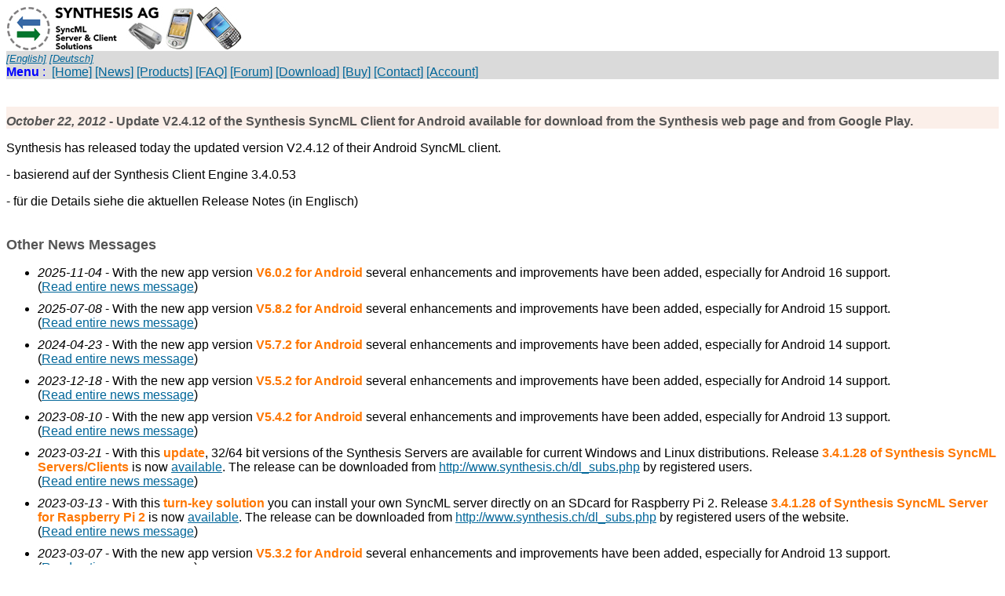

--- FILE ---
content_type: text/html; charset=ISO-8859-1
request_url: http://synthesis.ch/news.php?lang=e&lay=pda&nkey=64
body_size: 10467
content:
<!DOCTYPE HTML PUBLIC "-//W3C//DTD HTML 4.01 Transitional//EN" "http://www.w3.org/TR/html4/loose.dtd">

<html>
	<head>
		<meta http-equiv="content-type" content="text/html;charset=iso-8859-1">
		<META  name="description" content="Synthesis AG isspecialized on SyncML data synchronisation solutions.We focus on the IT needs of individuals and small tomiddle sized companies. Our motto is 'sustainable software concepts'Sustainable in this case means: betterperformance while requiring less computing ressources.For all tasks there is an option to create a more sustainablesolution - mainly by careful planning and realisation."><META  name="keywords" content="Synthesis AG SyncML OMA-DS SySync conformant compliantSolutions Sync Server Client outlook Synchronisation Synchronization vCard vCalendarmobile computing smartphone pdaXDA MDA SPV PocketPC PalmOS Windows Mobile Androidlibsynthesis LGPL opensource moblincontact ODBC XML Plugin Java Linux Apache IIS SDKEmail push server alerted sync SANintermittent connections team working databasessmall office home office personal desktopSoftware Firmware  Developmentefficiency sustainable software concepts sustainability ressourcescare careful planningDelphi php mysql linux MacOS Xos9 os-9 microware os9exec emulation rbf SoHO"><meta name="google-site-verification" content="2DjOw9fU51ZgtaW0Vsq2zb3M5eyjJRiJ8FjFD27D3wo" />		<title>Synthesis AG - News</title>
		<link href="/syweb_css/syweb_pda.css" rel="stylesheet" type="text/css" media="screen, projection"/>
			</head>

  <body bgcolor="#ffffff">
	  <div class="page">
		<table width="100%" border="0" cellspacing="0" cellpadding="0">
		  <tr><td><img src="/syweb_img/syweb_titlebar_pda.jpg" alt="Synthesis AG - SyncML Client and Server Solutions" height="57" width="300" border="0"/></td></tr>
      <tr><td>
        <div class="menubox">
        <span class="langmenu"><a href="/news.php?lang=e&lay=pda&lay=pda&nkey=64">[English]</a>&nbsp;<a href="/news.php?lang=d&lay=pda&lay=pda&nkey=64">[Deutsch]</a></span>
        <span class="menu"><br><b>Menu</b>&nbsp;:&nbsp;
<a href="/index.php?lang=e&lay=pda">[Home]</a> 

<a href="/news.php?lang=e&lay=pda">[News]</a> 

<a href="/products.php?lang=e&lay=pda">[Products]</a> 

<a href="/faq.php?lang=e&lay=pda">[FAQ]</a> 

<a href="http://forum.synthesis.ch" target="_blank"">[Forum]</a> 

<a href="/download.php?lang=e&lay=pda">[Download]</a> 

<a href="https://www.synthesis.ch/kagi_rip_e.php" target="_blank"">[Buy]</a> 

<a href="/contact.php?lang=e&lay=pda">[Contact]</a> 

<a href="/account.php?lang=e&lay=pda">[Account]</a> 
</span>    	  </div>
      </td></tr>
      <tr><td class="content" align="left" valign="top">
<div class="newsbox"><h3 class="newsitem"><i>October 22, 2012</i> - Update V2.4.12 of the Synthesis SyncML Client for Android available for download from the Synthesis web page and from Google Play.
</h3></div>
<p>Synthesis has released today the updated version V2.4.12 of their Android SyncML client.

<p>- basierend auf der Synthesis Client Engine 3.4.0.53 
<p>- für die Details siehe die aktuellen Release Notes (in Englisch)
<h2>Other News Messages</h2><ul><li class="newslist"><i>2025-11-04</i> - With the new app version <span class="hot">V6.0.2 for Android</span> several enhancements and improvements have been added, especially for Android 16 support.<br>(<a href="/news.php?lang=e&lay=pda&nkey=128">Read entire news message</a>)</li>
<li class="newslist"><i>2025-07-08</i> - With the new app version <span class="hot">V5.8.2 for Android</span> several enhancements and improvements have been added, especially for Android 15 support.<br>(<a href="/news.php?lang=e&lay=pda&nkey=127">Read entire news message</a>)</li>
<li class="newslist"><i>2024-04-23</i> - With the new app version <span class="hot">V5.7.2 for Android</span> several enhancements and improvements have been added, especially for Android 14 support.<br>(<a href="/news.php?lang=e&lay=pda&nkey=126">Read entire news message</a>)</li>
<li class="newslist"><i>2023-12-18</i> - With the new app version <span class="hot">V5.5.2 for Android</span> several enhancements and improvements have been added, especially for Android 14 support.<br>(<a href="/news.php?lang=e&lay=pda&nkey=125">Read entire news message</a>)</li>
<li class="newslist"><i>2023-08-10</i> - With the new app version <span class="hot">V5.4.2 for Android</span> several enhancements and improvements have been added, especially for Android 13 support.<br>(<a href="/news.php?lang=e&lay=pda&nkey=124">Read entire news message</a>)</li>
<li class="newslist"><i>2023-03-21</i> - With this <span class="hot">update</span>, 32/64 bit versions of the Synthesis Servers are available for current Windows and Linux distributions. Release <span class="hot">3.4.1.28 of Synthesis SyncML Servers/Clients </span> is now <a href="https://www.synthesis.ch/dl_subs.php?lang=e">available</a>. The release can be downloaded from <a href="http://www.synthesis.ch/dl_subs.php?lang=e">http://www.synthesis.ch/dl_subs.php</a> by registered users.
<br>(<a href="/news.php?lang=e&lay=pda&nkey=123">Read entire news message</a>)</li>
<li class="newslist"><i>2023-03-13</i> - With this <span class="hot">turn-key solution</span> you can install your own SyncML server directly on an SDcard for Raspberry Pi 2. Release <span class="hot">3.4.1.28 of Synthesis SyncML Server for Raspberry Pi 2</span> is now <a href="http://www.synthesis.ch/dl_subs.php?lang=e">available</a>. The release can be downloaded from <a href="http://www.synthesis.ch/dl_subs.php?lang=e">http://www.synthesis.ch/dl_subs.php</a> by registered users of the website.<br>(<a href="/news.php?lang=e&lay=pda&nkey=122">Read entire news message</a>)</li>
<li class="newslist"><i>2023-03-07</i> - With the new app version <span class="hot">V5.3.2 for Android</span> several enhancements and improvements have been added, especially for Android 13 support.<br>(<a href="/news.php?lang=e&lay=pda&nkey=121">Read entire news message</a>)</li>
<li class="newslist"><i>2022-08-03</i> - With the new app version <span class="hot">V5.1.2 for Android</span> several enhancements and improvements have been added, especially for Android 12 support.<br>(<a href="/news.php?lang=e&lay=pda&nkey=120">Read entire news message</a>)</li>
<li class="newslist"><i>2021-12-16</i> - With the new app version <span class="hot">V4.9.2 for Android</span> several enhancements and improvements have been added, especially for Android 12 support.<br>(<a href="/news.php?lang=e&lay=pda&nkey=119">Read entire news message</a>)</li>
<li class="newslist"><i>2021-12-10</i> - With the new app version <span class="hot">V4.8.2 for Android</span> several enhancements and improvements have been added, especially for Android 12 support.<br>(<a href="/news.php?lang=e&lay=pda&nkey=118">Read entire news message</a>)</li>
<li class="newslist"><i>2021-02-22</i> - With this <span class="hot">update</span>, 32/64 bit versions of the Synthesis Servers / Clients are available for current Windows distributions. Release <span class="hot">3.4.1.22 of Synthesis SyncML Servers/Clients </span> is now <a href="http://www.synthesis.ch/dl_subs.php?lang=e">available</a>. The release can be downloaded from <a href="http://www.synthesis.ch/dl_subs.php?lang=e">http://www.synthesis.ch/dl_subs.php</a>.
<p>Demo for all users / STD/PRO for registered users of the website.<br>(<a href="/news.php?lang=e&lay=pda&nkey=117">Read entire news message</a>)</li>
<li class="newslist"><i>2020-04-15</i> - With the new app version <span class="hot">V4.6.2 for Android</span> several enhancements and improvements have been added, especially for Android 10 support.<br>(<a href="/news.php?lang=e&lay=pda&nkey=116">Read entire news message</a>)</li>
<li class="newslist"><i>2019-10-22</i> - With the new app version <span class="hot">V4.5.20 / V4.5.22 for Android</span> several enhancements and improvements have been added, especially for Android 10 support.<br>(<a href="/news.php?lang=e&lay=pda&nkey=115">Read entire news message</a>)</li>
<li class="newslist"><i>2019-08-07</i> - With the new app version <span class="hot">V4.5.11 / V4.5.13 for Android</span> several enhancements and improvements have been added, especially for Android 9.0 support.<br>(<a href="/news.php?lang=e&lay=pda&nkey=114">Read entire news message</a>)</li>
<li class="newslist"><i>2019-02-04</i> - With the new app version <span class="hot">V4.4.0 / V4.4.2 for Android</span> several enhancements and improvements have been added, especially for Android 9.0 support.<br>(<a href="/news.php?lang=e&lay=pda&nkey=113">Read entire news message</a>)</li>
<li class="newslist"><i>2018-12-18</i> - With the new app version <span class="hot">V4.2.0 / V4.2.2 for Android</span> several enhancements and improvements have been added.<br>(<a href="/news.php?lang=e&lay=pda&nkey=112">Read entire news message</a>)</li>
<li class="newslist"><i>2018-10-02</i> - With the new app version <span class="hot">V4.1.1 / V4.1.3 for Android</span> several enhancements and improvements have been added.
<br>(<a href="/news.php?lang=e&lay=pda&nkey=111">Read entire news message</a>)</li>
<li class="newslist"><i>2018-09-27</i> - With this <span class="hot">turn-key solution</span> you can install your own SyncML server directly on an SDcard for Raspberry Pi 2. Release <span class="hot">3.4.1.14 of Synthesis SyncML Server for Raspberry Pi 2</span> is now <a href="http://www.synthesis.ch/dl_subs.php?lang=e">available</a>. The release can be downloaded from <a href="http://www.synthesis.ch/dl_subs.php?lang=e">http://www.synthesis.ch/dl_subs.php</a> by registered users of the website.<br>(<a href="/news.php?lang=e&lay=pda&nkey=110">Read entire news message</a>)</li>
<li class="newslist"><i>2018-04-17</i> - With this <span class="hot">turn-key solution</span> you can install your own SyncML server directly on an SDcard for Raspberry Pi 2. Release <span class="hot">3.4.1.13 of Synthesis SyncML Server for Raspberry Pi 2</span> is now <a href="http://www.synthesis.ch/dl_subs.php?lang=e">available</a>. The release can be downloaded from <a href="http://www.synthesis.ch/dl_subs.php?lang=e">http://www.synthesis.ch/dl_subs.php</a> by registered users of the website.<br>(<a href="/news.php?lang=e&lay=pda&nkey=109">Read entire news message</a>)</li>
<li class="newslist"><i>2018-04-16</i> - With this <span class="hot">update</span>, 32/64 bit versions of the Synthesis Servers / Clients are available for current Linux distributions. Release <span class="hot">3.4.1.12 of Synthesis SyncML Servers/Clients </span> is now <a href="http://www.synthesis.ch/dl_subs.php?lang=e">available</a>. The release can be downloaded from <a href="http://www.synthesis.ch/dl_subs.php?lang=e">http://www.synthesis.ch/dl_subs.php</a>.
<p>Demo for all users / STD/PRO for registered users of the website.<br>(<a href="/news.php?lang=e&lay=pda&nkey=108">Read entire news message</a>)</li>
<li class="newslist"><i>2018-04-10</i> - With the new app version <span class="hot">V4.0.0 / V4.0.2 for Android</span> several enhancements and improvements have been added.
<br>(<a href="/news.php?lang=e&lay=pda&nkey=107">Read entire news message</a>)</li>
<li class="newslist"><i>2017-11-16</i> - With this <span class="hot">turn-key solution</span> you can install your own SyncML server directly on an SDcard for Raspberry Pi 2. Release <span class="hot">3.4.1.8 of Synthesis SyncML Server for Raspberry Pi 2</span> is now <a href="http://www.synthesis.ch/dl_subs.php?lang=e">available</a>. The release can be downloaded from <a href="http://www.synthesis.ch/dl_subs.php?lang=e">http://www.synthesis.ch/dl_subs.php</a> by registered users of the website.<br>(<a href="/news.php?lang=e&lay=pda&nkey=105">Read entire news message</a>)</li>
<li class="newslist"><i>2017-11-15</i> - With the new app versions <span class="hot">V3.8.0 for Android</span> and <span class="hot">V2.9.0 for Windows Phone</span> several enhancements and improvements have been added.
<br>(<a href="/news.php?lang=e&lay=pda&nkey=106">Read entire news message</a>)</li>
<li class="newslist"><i>2017-08-10</i> - With this <span class="hot">turn-key solution</span> you can install your own SyncML server directly on an SDcard for Raspberry Pi 2. Release <span class="hot">3.4.1.7 of Synthesis SyncML Server for Raspberry Pi 2</span> is now <a href="http://www.synthesis.ch/dl_subs.php?lang=e">available</a>. The release can be downloaded from <a href="http://www.synthesis.ch/dl_subs.php?lang=e">http://www.synthesis.ch/dl_subs.php</a> by registered users of the website.<br>(<a href="/news.php?lang=e&lay=pda&nkey=104">Read entire news message</a>)</li>
<li class="newslist"><i>2017-07-24</i> - With the new app version <span class="hot">V3.7.4 for Android</span> several enhancements and improvements have been added.
<br>(<a href="/news.php?lang=e&lay=pda&nkey=103">Read entire news message</a>)</li>
<li class="newslist"><i>2017-04-25</i> - With the new app versions <span class="hot">V3.7.0 for Android</span> and <span class="hot">V2.8.9 for Windows Phone</span> several enhancements and improvements have been added.
<br>(<a href="/news.php?lang=e&lay=pda&nkey=100">Read entire news message</a>)</li>
<li class="newslist"><i>2017-04-19</i> - With this <span class="hot">turn-key solution</span> you can install your own SyncML server directly on an SDcard for Raspberry Pi 2. Release <span class="hot">3.4.1.5 of Synthesis SyncML Server for Raspberry Pi 2</span> is now <a href="http://www.synthesis.ch/dl_subs.php?lang=e">available</a>. The release can be downloaded from <a href="http://www.synthesis.ch/dl_subs.php?lang=e">http://www.synthesis.ch/dl_subs.php</a> by registered users of the website.<br>(<a href="/news.php?lang=e&lay=pda&nkey=102">Read entire news message</a>)</li>
<li class="newslist"><i>2017-02-20</i> - With the new app versions <span class="hot">V3.6.5 for Android</span> and <span class="hot">V2.8.6 for Windows Phone</span> several enhancements and improvements have been added.
<br>(<a href="/news.php?lang=e&lay=pda&nkey=99">Read entire news message</a>)</li>
<li class="newslist"><i>2017-01-26</i> - With the new app versions <span class="hot">V3.6.0 for Android</span> and <span class="hot">V2.8.3 for Windows Phone</span> several enhancements and improvements have been added.
<br>(<a href="/news.php?lang=e&lay=pda&nkey=98">Read entire news message</a>)</li>
<li class="newslist"><i>2016-11-09</i> - With the new app versions <span class="hot">V3.5.17 for Android</span> and <span class="hot">V2.8.0 for Windows Phone</span> several enhancements and improvements have been added.
<br>(<a href="/news.php?lang=e&lay=pda&nkey=97">Read entire news message</a>)</li>
<li class="newslist"><i>2016-11-02</i> - With the new app versions <span class="hot">V3.5.14 for Android</span> and <span class="hot">V2.8.0 for Windows Phone</span> several enhancements and improvements have been added.
<br>(<a href="/news.php?lang=e&lay=pda&nkey=96">Read entire news message</a>)</li>
<li class="newslist"><i>2016-08-29</i> - With this <span class="hot">turn-key solution</span> you can install your own SyncML server directly on an SDcard for Raspberry Pi 2. Release <span class="hot">3.4.0.97 of Synthesis SyncML Server for Raspberry Pi 2</span> is now <a href="http://www.synthesis.ch/dl_subs.php?lang=e">available</a>. The release can be downloaded from <a href="http://www.synthesis.ch/dl_subs.php?lang=e">http://www.synthesis.ch/dl_subs.php</a> by registered users of the website.<br>(<a href="/news.php?lang=e&lay=pda&nkey=95">Read entire news message</a>)</li>
<li class="newslist"><i>2016-08-06</i> - With the new app versions <span class="hot">V3.5.6 for Android</span> several enhancements and improvements have been added.
<br>(<a href="/news.php?lang=e&lay=pda&nkey=94">Read entire news message</a>)</li>
<li class="newslist"><i>2016-07-15</i> - With the new app versions <span class="hot">V3.5.3 for Android</span> several enhancements and improvements have been added.
<br>(<a href="/news.php?lang=e&lay=pda&nkey=93">Read entire news message</a>)</li>
<li class="newslist"><i>2016-07-12</i> - With the new app versions <span class="hot">V3.5.0 for Android</span> several enhancements and improvements have been added.
<br>(<a href="/news.php?lang=e&lay=pda&nkey=92">Read entire news message</a>)</li>
<li class="newslist"><i>2016-06-03</i> - With this <span class="hot">turn-key solution</span> you can install your own SyncML server directly on an SDcard for Raspberry Pi 2. Release <span class="hot">3.4.0.92 of Synthesis SyncML Server for Raspberry Pi 2</span> is now <a href="http://www.synthesis.ch/dl_subs.php?lang=e">available</a>. The release can be downloaded from <a href="http://www.synthesis.ch/dl_subs.php?lang=e">http://www.synthesis.ch/dl_subs.php</a> by registered users of the website.<br>(<a href="/news.php?lang=e&lay=pda&nkey=91">Read entire news message</a>)</li>
<li class="newslist"><i>2016-05-06</i> - With this <span class="hot">turn-key solution</span> you can install your own SyncML server directly on an SDcard for Raspberry Pi 2. Release <span class="hot">3.4.0.91 of Synthesis SyncML Server for Raspberry Pi 2</span> is now <a href="http://www.synthesis.ch/dl_subs.php?lang=e">available</a>. The release can be downloaded from <a href="http://www.synthesis.ch/dl_subs.php?lang=e">http://www.synthesis.ch/dl_subs.php</a> by registered users of the website.<br>(<a href="/news.php?lang=e&lay=pda&nkey=90">Read entire news message</a>)</li>
<li class="newslist"><i>2016-04-11</i> - With the new app versions <span class="hot">V3.4.11 for Android</span> several enhancements and improvements have been added.
<br>(<a href="/news.php?lang=e&lay=pda&nkey=89">Read entire news message</a>)</li>
<li class="newslist"><i>2016-02-12</i> - With the new app versions <span class="hot">V3.4.5 for Android</span> several enhancements and improvements have been added.
<br>(<a href="/news.php?lang=e&lay=pda&nkey=88">Read entire news message</a>)</li>
<li class="newslist"><i>2016-01-12</i> - You're not trusting the big data cloud companies ? Install your own Sync Server !
<p>Release <span class="hot">3.4.0.83 of Synthesis SyncML Server for Raspberry Pi 2</span> is now <a href="http://www.synthesis.ch/dl_subs.php?lang=e">available</a>. The release can be downloaded from <a href="http://www.synthesis.ch/dl_subs.php?lang=e">http://www.synthesis.ch/dl_subs.php</a> by registered users of the website.<br>(<a href="/news.php?lang=e&lay=pda&nkey=87">Read entire news message</a>)</li>
<li class="newslist"><i>2016-01-08</i> - With the new app version <span class="hot">V2.7.0 for Windows Phone</span> several improvements and fixes have been done, especially for Windows Phone 10.<br>(<a href="/news.php?lang=e&lay=pda&nkey=86">Read entire news message</a>)</li>
<li class="newslist"><i>2015-12-15</i> - With the new app versions <span class="hot">V3.4.0 for Android</span> several enhancements and improvements have been added.
<br>(<a href="/news.php?lang=e&lay=pda&nkey=85">Read entire news message</a>)</li>
<li class="newslist"><i>2015-11-19</i> - With the new app version <span class="hot">V2.6.0 for Windows Phone</span> several improvements have been added. This update has been successfully tested with a pre-release of Windows Phone 10.<br>(<a href="/news.php?lang=e&lay=pda&nkey=84">Read entire news message</a>)</li>
<li class="newslist"><i>2015-08-04</i> - With the new app versions <span class="hot">V3.3.12 for Android</span> the changed database access for WebIS Informant (due to their Google ban) has been adapted.
<br>(<a href="/news.php?lang=e&lay=pda&nkey=83">Read entire news message</a>)</li>
<li class="newslist"><i>2015-07-28</i> - With the new app versions <span class="hot">V3.3.6 for Android</span> and <span class="hot">V2.5.5 for Windows Phone</span> there are several bugfixes and enhancements available.

We highly recommend to update to these new versions.
<br>(<a href="/news.php?lang=e&lay=pda&nkey=82">Read entire news message</a>)</li>
<li class="newslist"><i>2015-05-20</i> - With the new app version <span class="hot">V2.5.1 for Windows Phone</span> an improved identification algorithm for the Oracle Beehive server has been added.<br>(<a href="/news.php?lang=e&lay=pda&nkey=81">Read entire news message</a>)</li>
<li class="newslist"><i>2015-05-18</i> - With the new app versions <span class="hot">V3.3.0 for Android</span> and <span class="hot">V2.5.0 for Windows Phone</span> there are several bugfixes and enhancements available.
The <span class="hot">System Calendars of Windows Phone 8.1</span> can be synced now with the Synthesis STD app.

We highly recommend to update to these new versions.
<br>(<a href="/news.php?lang=e&lay=pda&nkey=80">Read entire news message</a>)</li>
<li class="newslist"><i>2014-11-26</i> - With the new app versions <span class="hot">V3.2.0 for Android</span> there are many extensions and improvements available.
<br>(<a href="/news.php?lang=e&lay=pda&nkey=79">Read entire news message</a>)</li>
<li class="newslist"><i>2014-08-27</i> - With the new app versions <span class="hot">V3.0.11 for Android</span> and <span class="hot">V2.3.8 for Windows Phone</span> there is mainly a bug fix available for a problem which could have consumed under certain circumstances a lot of time before starting sync of the calendar in the previous version. We highly recommend to update to these new versions.
<br>(<a href="/news.php?lang=e&lay=pda&nkey=78">Read entire news message</a>)</li>
<li class="newslist"><i>2014-08-19</i> - With the <span class="hot">new app version 3.0.7 for Android</span> several improvements and bug fixes have been added. Support up to Android L (which is available as preview currently)
<br>(<a href="/news.php?lang=e&lay=pda&nkey=77">Read entire news message</a>)</li>
<li class="newslist"><i>2014-07-15</i> - A bug fix for using it with <span class="hot">Windows Phone 8.1</span> has been introduced.<br>(<a href="/news.php?lang=e&lay=pda&nkey=76">Read entire news message</a>)</li>
<li class="newslist"><i>2014-05-12</i> - Finally the Synthesis SyncML STD version (with contacts and calendar)  as <span class="hot">app version Version 2.3.1 for Windows Phone 8</span> is published.
<span class="hot">30 days evaluation for free !</span>
<br>(<a href="/news.php?lang=e&lay=pda&nkey=74">Read entire news message</a>)</li>
<li class="newslist"><i>2014-05-08</i> - With the <span class="hot">new app version 3.0.1 for Android</span> several improvements and bug fixes have been added.
<br>(<a href="/news.php?lang=e&lay=pda&nkey=75">Read entire news message</a>)</li>
<li class="newslist"><i>2014-01-20</i> - With the <span class="hot">new app version 2.9.0 for Android</span> several improvements and bug fixes have been added.
<br>(<a href="/news.php?lang=e&lay=pda&nkey=73">Read entire news message</a>)</li>
<li class="newslist"><i>2013-12-16</i> - With the <span class="hot">new app version 2.1.2 for Windows Phone 8</span>  the Synthesis SyncML app is now published for this platform.
<br>(<a href="/news.php?lang=e&lay=pda&nkey=72">Read entire news message</a>)</li>
<li class="newslist"><i>2013-10-27</i> - With the <span class="hot">new app version 2.8.6 for Android</span> several improvements and bug fixes have been added.
<br>(<a href="/news.php?lang=e&lay=pda&nkey=71">Read entire news message</a>)</li>
<li class="newslist"><i>2013-08-17</i> - With the <span class="hot">initial app version 2.1.1 for Windows Phone 8</span> the Synthesis SyncML app is now published for this platform.
<br>(<a href="/news.php?lang=e&lay=pda&nkey=70">Read entire news message</a>)</li>
<li class="newslist"><i>2013-08-14</i> - With the <span class="hot">new app version 2.8.0 for Android</span> several enhancements have been added. This version is tested up to <span class="hot">Android 4.3</span>. New with support for the <span class="hot">Intel Atom x86</span> devices. At Google Play there is now a new variant with calendar sync only (<span class="hot">including timed sync</span>).
<br>(<a href="/news.php?lang=e&lay=pda&nkey=69">Read entire news message</a>)</li>
<li class="newslist"><i>2013-06-07</i> - Synthesis AG released today the first <span class="hot">Window Phone 8</span> version of its <a href="http://www.synthesis.ch/dl_subs.php?bp=SDK&pv=WP8&lang=e" target="_blank">Synthesis SyncML Client SDK</a></span>.
<br/>The SDK is based on the same SyncML Engine library used for the Android, iPhone, Windows, Linux and MacOSX. For commercial projects, the library can be licensed from Synthesis AG.
<br>(<a href="/news.php?lang=e&lay=pda&nkey=68">Read entire news message</a>)</li>
<li class="newslist"><i>2013-05-13</i> - With the <span class="hot">new app version 2.7.0 for Android</span> several enhancements have been added. This version is tested up to <span class="hot">Android 4.2.2</span>. 
<br>(<a href="/news.php?lang=e&lay=pda&nkey=67">Read entire news message</a>)</li>
<li class="newslist"><i>2013-02-01</i> - With the <span class="hot">new app version 2.5.19 for Android</span> several enhancements have been added. This version is tested up to <span class="hot">Android 4.2</span>. 
<br>(<a href="/news.php?lang=e&lay=pda&nkey=66">Read entire news message</a>)</li>
<li class="newslist"><i>2012-12-05</i> - With the <span class="hot">new app version 2.5.0 for Android</span> several enhancements have been added. This version is tested up to <span class="hot">Android 4.2</span>. NEW is sync of call logs and bookmarks (with the PRO version).
<br>(<a href="/news.php?lang=e&lay=pda&nkey=65">Read entire news message</a>)</li>
<li class="newslist"><i>2012-10-22</i> - With the <span class="hot">new app version 2.4.12 for Android</span> several enhancements have been added. This version is tested up to 4.1.2.
<br>(<a href="/news.php?lang=e&lay=pda&nkey=64">Read entire news message</a>)</li>
<li class="newslist"><i>2012-07-31</i> - With the <span class="hot">new app version 2.4.0 for Android</span> several enhancements have been added. New with support for <span class="hot">Android 4.1 Jelly Bean</span>.
<br>(<a href="/news.php?lang=e&lay=pda&nkey=63">Read entire news message</a>)</li>
<li class="newslist"><i>2012-07-10</i> - With the <span class="hot">new app version 2.3.16 for Android</span> several enhancements have been added.
<br>(<a href="/news.php?lang=e&lay=pda&nkey=62">Read entire news message</a>)</li>
<li class="newslist"><i>2012-04-18</i> - With the <span class="hot">new version 2.2.21</span> French localisation added. A faster calendar sync with duplicate suppression is available. Document sync for pictures, videos and files (PRO version).
<br>(<a href="/news.php?lang=e&lay=pda&nkey=61">Read entire news message</a>)</li>
<li class="newslist"><i>2012-02-15</i> - With the <span class="hot">new version 2.2.13</span> a faster contact sync with duplicate suppression is available. Additionally the Android Groups will now be synched as categories.
<br>(<a href="/news.php?lang=e&lay=pda&nkey=60">Read entire news message</a>)</li>
<li class="newslist"><i>2011-12-22</i> - With the <span class="hot">new version 2.2.7</span> of the Synthesis SyncML Client for Android <span class="hot">Android 4.0</span> is now also fully supported. 
<br>(<a href="/news.php?lang=e&lay=pda&nkey=59">Read entire news message</a>)</li>
<li class="newslist"><i>2011-08-23</i> - With the <span class="hot">new version 2.1.1</span> of the Synthesis SyncML Client for Android all OS versions <span class="hot">Android 1.5 up to 3.2</span> are fully supported. 

<p>Repetitive tasks can be defined. Different display modes for tasks are supported now. 
<p>The PRO version provides a more detailed way of defining timed sync interval and the possibility of mapping due dates of dasks into the Android calendar (including reminders)<br>(<a href="/news.php?lang=e&lay=pda&nkey=58">Read entire news message</a>)</li>
<li class="newslist"><i>2011-07-07</i> - With the new version V2.0.17 of the Synthesis SyncML Client for Android the current number of items for tasks and notes will be shown in the widget (PRO version only). Additionally the SDK V1.9.2 has been released for Android, MacOSX, Windows and Linux, based on the same sources as the current Android client. <br>(<a href="/news.php?lang=e&lay=pda&nkey=57">Read entire news message</a>)</li>
<li class="newslist"><i>2011-06-15</i> - Many Android users are awaiting the synchronisation of  <span class="hot">tasks</span>. With the new version 2.0.12 <span class="hot">Synthesis SyncML Client for Android</span> they are now available for sync.<br>(<a href="/news.php?lang=e&lay=pda&nkey=56">Read entire news message</a>)</li>
<li class="newslist"><i>2011-04-21</i> - <span class="hot">Synthesis SyncML Client for Android</span> update V2.0.7 available.
This version is available as LITE (Contacts only, Android Market only), STD and PRO version (including timed sync, sms, notes and birthday calendar). STD and PRO have now <span class="hot">Android Widgets</span> for direct sync from home screen.<br>(<a href="/news.php?lang=e&lay=pda&nkey=55">Read entire news message</a>)</li>
<li class="newslist"><i>2011-03-22</i> - <span class="hot">Synthesis SyncML Client for Android</span> update V2.0.2 available.
This version is available as STD and PRO version (including timed sync, sms, <span class="hot">notes</span> and birthday calendar).
It is also available in the <span class="hot">Android Market</span>.<br>(<a href="/news.php?lang=e&lay=pda&nkey=54">Read entire news message</a>)</li>
<li class="newslist"><i>2010-12-28</i> - <span class="hot">Synthesis SyncML Client for Android</span> update V1.9.2 available.
This version is available as STD and PRO version (including timed sync).
From now on it is also available in the <span class="hot">Android Market</span>.<br>(<a href="/news.php?lang=e&lay=pda&nkey=53">Read entire news message</a>)</li>
<li class="newslist"><i>2010-10-12</i> - <span class="hot">Synthesis SyncML Client for Android</span> update V1.8.0.22 available.
This version is now available as STD and PRO version (including timed sync)<br>(<a href="/news.php?lang=e&lay=pda&nkey=52">Read entire news message</a>)</li>
<li class="newslist"><i>2010-09-22</i> - New Version of all iOS Apps: <span class="hot">Todo+Cal+Sync Version 2.6</span> now has a <b>new week view</b> for the calendar (optional, and can be put in any place in the order of views). <span class="hot">SyncML LITE/PRO and Todo+Cal+Sync</span> all now support  <b>iOS 4 multiple address books</b>. By default, only the local address book will be synchronized, but users can choose to include other address books, like Google contacts into the SyncML sync. A new option to <b>scale down contact images</b> for sync reduces sync time and traffic, and also helps with some servers that fail to handle large images.
Links to the new versions on AppStore as well as updated documentation PDFs can be <a href="http://www.synthesis.ch/dl_client.php?lang=e&bp=CPDA&pv=IPHONE#dlds_CPDA1">found here</a>.
<br>(<a href="/news.php?lang=e&lay=pda&nkey=51">Read entire news message</a>)</li>
<li class="newslist"><i>2010-09-21</i> - Synthesis has released version 1.8.0 of their <span class=hot>SyncML SDK for iOS</span> which can be used with iOS 4.1 down to iOS 3.0. It includes the current 3.4.0.17 version of the SyncML Engine. The sample contacts sync app is updated to build with current iOS 4.1 SDK and XCode tools without modifications.<br>(<a href="/news.php?lang=e&lay=pda&nkey=50">Read entire news message</a>)</li>
<li class="newslist"><i>2010-08-05</i> - <span class="hot">Synthesis SyncML Client for Android</span> update V1.7.2.19 available.
This version allows to create new calendar accounts and separate access to the internal phonebook<br>(<a href="/news.php?lang=e&lay=pda&nkey=49">Read entire news message</a>)</li>
<li class="newslist"><i>2010-07-05</i> - <span class="hot">Synthesis SyncML PRO for iOS</span> introduces <b>native iPhone calendar sync</b>! Available <b>now <a target="_blank" href="http://itunes.apple.com/app/id379601545?mt=8">on AppStore</a></b>.
<br/>iOS 4 finally allows what many of our customers have been waiting for a long time: <b>SyncML synchronisation of the iPhone's built-in calendar</b>. With <a target="_blank" href="http://itunes.apple.com/app/id379601545?mt=8">Synthesis SyncML PRO for iOS</a> users can choose which of the calendars on the iPhone should be synchronized - all of them, separated by category information, one single calendar or any combination. This closes the gap between iOS and SyncML worlds. For those preferring a separate calendar plus advanced task management, our Todo+Cal+Sync application has also been updated to take advantage of iOS 4.0 audible reminders for events and tasks.<br>(<a href="/news.php?lang=e&lay=pda&nkey=48">Read entire news message</a>)</li>
<li class="newslist"><i>2010-04-29</i> - Synthesis has released today the <span class="hot">Android SyncML Client</span> as Version 1.7.0.25. It is available <span class="hot">NOW</span>. With the Android SyncML client contacts and events can be synchronized. The application can be used with Android 1.5 .. Android 2.1. The Android SyncML client allows to synchronize multiple calendars at the same time. It’s important to know, that not all calendars on Android are writeable however. For Android version 2.0 and higher the SyncML client can also sync more than one adress book at the same time. The settings can be found in the settings for contacts and events. <br>(<a href="/news.php?lang=e&lay=pda&nkey=45">Read entire news message</a>)</li>
<li class="newslist"><i>2009-10-07</i> - Synthesis AG today <span class="hot">released the first beta of the Android version of its <a href="http://www.synthesis.ch/dl_subs.php?bp=SDK&pv=ANDROID&lang=e" target="_blank">Synthesis SyncML Client SDK</a></span>.
<br/>The SDK is based on the same SyncML Engine library used for the iPhone, Windows, Linux and MacOSX. For commercial projects, the library can be licensed from Synthesis AG.
<br>(<a href="/news.php?lang=e&lay=pda&nkey=43">Read entire news message</a>)</li>
<li class="newslist"><i>2009-06-05</i> - Synthesis AG today <span class="hot">released the iPhone OS version of its <a href="http://www.synthesis.ch/dl_subs.php?bp=SDK&pv=IPHONE&lang=e" target="_blank">Synthesis SyncML Client SDK</a></span>.
<br/>The SDK is based on the same SyncML Engine library that builds the foundation for Synthesis' advanced <a href="http://phobos.apple.com/WebObjects/MZStore.woa/wa/viewSoftware?id=293268928&mt=8" target="_blank">Todo+Cal+Sync</a> task/calendar manager iPhone application and the <a href="http://phobos.apple.com/WebObjects/MZStore.woa/wa/viewSoftware?id=284950142&mt=8" target="_blank">free contacts SyncML client</a>. Now the SDK <b>allows iPhone developers to integrate full SyncML functionality in their own applications</b>.
<br>The Synthesis SyncML Client SDK for iPhone includes a free version of the library and a sample XCode project implementing a fully functional SyncML client for iPhone contacts. The liberal "Synthesis SyncML DEMO Library License" allows free use of the library in non-commercial projects. For commercial projects, the library can be licensed from Synthesis AG.<br>(<a href="/news.php?lang=e&lay=pda&nkey=42">Read entire news message</a>)</li>
<li class="newslist"><i>2009-05-13</i> - Synthesis AG today announced <span class="hot">contribution of its Synthesis SyncML Client library (<a href="http://www.synthesis.ch/indefero/index.php/p/libsynthesis" target="_blank">libsynthesis</a>) source code for the Linux platform to the open source community</span>.
<br/>With this, the Synthesis SyncML Engine, which has earned an excellent reputation as the core of Synthesis' high quality SyncML clients for personal data synchronisation on various commercial platforms, becomes available for open source Linux applications. libsynthesis has already become a key component for data synchronization in the Moblin Project. <b>Synthesis licenses libsynthesis under LGPL v2 and v3</b>.<br>(<a href="/news.php?lang=e&lay=pda&nkey=41">Read entire news message</a>)</li>
<li class="newslist"><i>2009-04-30</i> - Synthesis has released the new version of their <span class=hot>SDK V1.5.2</span> for SyncML Client and Server database plugin development for Windows, Linux and MacOSX. It contains more sample files, several improvements for the Linux makefile and Java support for 64 bit systems.<br>(<a href="/news.php?lang=e&lay=pda&nkey=39">Read entire news message</a>)</li>
<li class="newslist"><i>2009-04-28</i> - <span class="hot">Todo+Cal Version 1.8</span> now can show due todos as well as birthdays and anniversaries from the iPhone contacts in the calendar. Furthermore, the number of due/prioritized todos can be shown in the application icon on the home screen. These features are configurable in a new preferences screen, which also allows setting some default values for creating new entries. The new version is available now <a href="http://phobos.apple.com/WebObjects/MZStore.woa/wa/viewSoftware?id=293268928&mt=8&lang=e">on the App Store</a>.
<br>(<a href="/news.php?lang=e&lay=pda&nkey=40">Read entire news message</a>)</li>
<li class="newslist"><i>2009-03-27</i> - <span class="hot">Todo+Cal Version 1.7</span> with enhanced compatibility, more performance and contacts integration available now <a href="http://phobos.apple.com/WebObjects/MZStore.woa/wa/viewSoftware?id=293268928&mt=8&lang=e">on the App Store</a>. The new version 1.7 of our iPhone task manager and calendar application Todo+Cal+Sync now works significantly faster with large calendars and many recurring events, and supports more SyncML servers as it has new workarounds built-in for older or not fully standards compliant servers. The new version also provides integration of the iPhone contacts for adding meeting attendees and adds numerous detail improvements. Please see full description <a href="http://phobos.apple.com/WebObjects/MZStore.woa/wa/viewSoftware?id=293268928&mt=8">on App Store</a> for details.
<br>(<a href="/news.php?lang=e&lay=pda&nkey=38">Read entire news message</a>)</li>
<li class="newslist"><i>2009-02-17</i> - With <span class="hot">Todo+Cal+Sync 1.6</span> - now <a href="http://phobos.apple.com/WebObjects/MZStore.woa/wa/viewSoftware?id=293268928&mt=8">available on App Store</a> - for the first time SyncML based <span class="hot">calendar synchronisation</span> becomes possible on the iPhone.
<br>Todo+Cal+Sync now contains a <b>full-featured calendar</b> together with the advanced task management and proven Synthesis SyncML client technology, in a single iPhone application. With this, the iPhone can now be used with any of the numerous SyncML-enabled collaboration systems, on-line calendar services and groupware applications  available on the market.
<br/>The upgrade to Todo+Cal+Sync 1.6 is free for all former customers of Todo+Sync 1.0 and Todo+Cal+Sync 1.5.<br>(<a href="/news.php?lang=e&lay=pda&nkey=36">Read entire news message</a>)</li>
<li class="newslist"><i>2008-10-16</i> - "Todo+Sync", our <span class="hot">new advanced tasks manager application</span> with built-in SyncML client for tasks/todos and the iPhone address book, is now <a href="http://phobos.apple.com/WebObjects/MZStore.woa/wa/viewSoftware?id=293268928&mt=8">available on the App Store</a> (you can also find it quickly using "Synthesis SyncML" as search terms, or browse the "Productivity" and "Business" categories).
<br/>The new application goes beyond the functionality of most common todo lists. It offers tasks that can have subtasks, colored tags which can be organized hierachically as well as in free form to manage even large lists of tasks, ideas and projects efficiently. To learn more about the application, <a href="http://www.synthesis.ch/todosync.php">please visit our special "Todo+Sync" page</a> which provides a introductionary video and a short reference PDF for download.<br>(<a href="/news.php?lang=e&lay=pda&nkey=35">Read entire news message</a>)</li>
<li class="newslist"><i>2008-08-03</i> - Finally, after a longer than anticipated time waiting for approval, <span class="hot">Synthesis SyncML Client for iPhone/iPod touch is now available!</span> To find it on the App Store, just <b><a target="_blank" href="http://phobos.apple.com/WebObjects/MZStore.woa/wa/viewSoftware?id=284950142&mt=8">follow this link</a></b>, search for "Synthesis SyncML" or browse "Productivity" and "Utilities" categories.

<br>The initial release is a <b>free download</b> on the App Store, supporting only contact sync. Calendar synchronisation is prepared, but at this time Apple does not allow access to the calendar data yet. The Synthesis SyncML client for iPhone will become a paid application once it is complete with calendar synchronisation.<br>(<a href="/news.php?lang=e&lay=pda&nkey=34">Read entire news message</a>)</li>
<li class="newslist"><i>2007-12-20</i> - <b>Synthesis announces new SDK for custom SyncML Applications:</b> Synthesis AG today released a preview version of the <span class="hot">new SDK for custom SyncML Applications</span>. The SDK contains a free demo version of the Synthesis SyncML client library and is <a href="dl_betas.php?lang=e&bp=SDK">available now for download</a> for registered users of the website.<br>(<a href="/news.php?lang=e&lay=pda&nkey=31">Read entire news message</a>)</li>
<li class="newslist"><i>2007-11-15</i> - Maintainance Release <span class="hot">3.0.3.4 of Synthesis SyncML Server</span> is now <a href="http://www.synthesis.ch/dl_subs.php?lang=e">available</a>. This release fixes a problem causing occasional 403 errors. The update is free for all customers of the 3.0 server and can be downloaded from <a href="http://www.synthesis.ch/dl_subs.php?lang=e">http://www.synthesis.ch/dl_subs.php</a> by registered users of the website.<br>(<a href="/news.php?lang=e&lay=pda&nkey=30">Read entire news message</a>)</li>
<li class="newslist"><i>2007-09-14</i> - <span class="hot">Timezone hotfix 3.0.2.9</span> for Synthesis SyncML client for Windows Mobile available <a href="http://www.synthesis.ch/dl_client.php?bp=CPDA&lang=e">here</a>. Some timezones (e.g. Brasil, Sydney and Adelaide) were sometimes not correctly detected. The new release 3.0.2.9 fixes that problem for all Windows Mobile versions of the software. PalmOS versions are not affected.<br>(<a href="/news.php?lang=e&lay=pda&nkey=29">Read entire news message</a>)</li>
<li class="newslist"><i>2007-08-23</i> - New Maintainance Release <span class="hot">3.0.3.2 of Synthesis SyncML Server</span> is now <a href="http://www.synthesis.ch/dl_subs.php?lang=e">available</a>. The new release adds better support for the Nokia E90 communicator and fixes a few bugs. It can be downloaded from <a href="http://www.synthesis.ch/dl_subs.php?lang=e">http://www.synthesis.ch/dl_subs.php</a> by registered users of the website.<br>(<a href="/news.php?lang=e&lay=pda&nkey=27">Read entire news message</a>)</li>
<li class="newslist"><i>2007-08-21</i> - <span class="hot">Hotfix for Synthesis SyncML client for PalmOS available:</span> Version 3.0.2.8 fixes a problem sometimes causing postal addresses to be stored with the "Work" label instead of the actual label. We <a href="dl_client.php?pv=PALM&lang=e">recommend the upgrade</a> to all users of Synthesis SyncML Client 3.x for PalmOS.<br>(<a href="/news.php?lang=e&lay=pda&nkey=26">Read entire news message</a>)</li>
<li class="newslist"><i>2007-07-14</i> - Oracle has <span class="hot">certified Synthesis SyncML Clients 3.0</span> for use with Oracle Mobile Data Sync with the release of <i>OCS patch 6142705 / Oracle Calendar Application System Patch 10.1.2.4.1</i>. Users of OCS / Oracle Calendar systems with this patch installed can now <b>take advantage of the 3.0 release of the Synthesis SyncML clients</b>, which feature many improvements over the older 2.5.x version. The <b>upgrade to 3.0 is free</b> for all owners of a 2.5.x license and can be downloaded from <a href="http://www.synthesis.ch/dl_client.php?lang=e&bp=CPDA">here</a>.<br>(<a href="/news.php?lang=e&lay=pda&nkey=25">Read entire news message</a>)</li>
<li class="newslist"><i>2007-06-14</i> - Synthesis SyncML <span class="hot">Server and Client 3.0.2.2</span> maintainance releases are now <a href="http://www.synthesis.ch/download.php?lang=e">available</a>. The new releases add some features, come with updated config for improved compatibility and fix a few bugs. See <a href="http://www.synthesis.ch/dl.php/SRVHIST">server release notes</a> and <a href="http://www.synthesis.ch/dl.php/CLIHIST">client release notes</a> for details.<br>(<a href="/news.php?lang=e&lay=pda&nkey=23">Read entire news message</a>)</li>
<li class="newslist"><i>2007-05-11</i> - Today, Synthesis AG <span class="hot">released version 3.0.2</span> of its <b>Synthesis SyncML Client for Windows Mobile</b> which now also supports <b>Windows Mobile 6 Professional, Classic and Standard</b> devices - Windows Mobile 5, 2003 and 2002 are still supported.

<br>At the same time, an <span class="hot">update to version 3.0.2</span> of <b>Synthesis SyncML Server</b> was released.

<br>The new versions are <a href="download.php?lang=e">available now for download</a><br>(<a href="/news.php?lang=e&lay=pda&nkey=22">Read entire news message</a>)</li>
<li class="newslist"><i>2007-05-03</i> - <span class="hot">Important Bugfix for Synthesis SyncML client for PalmOS available:</span> With version 3.0.2.1 we could identify and eliminate an annoying problem causing newer devices like Palm T|X to sometimes hang or even crash during SyncML sync or HotSync. We <a href="dl_client.php?pv=PALM&lang=e">recommend the upgrade</a> to all users of Synthesis SyncML Client 3.x for PalmOS.<br>(<a href="/news.php?lang=e&lay=pda&nkey=21">Read entire news message</a>)</li>
<li class="newslist"><i>2007-04-26</i> - Synthesis has <span class="hot">released the 3.0 version of the Synthesis SyncML Server</span>. The new version supports all SyncML DS standards from 1.0 up to the new 1.2 version which is required for recent mobile devices. The 3.0 release further enhances the basic approach of the Synthesis SyncML Server product line - providing a solid and widely field tested SyncML solution for easy integration into existing applications. Support for SyncML DS 1.2 "Suspend&Resume" enhances stability and efficiency even for intermittent network connectivity.
<br>Unlike previous versions, 3.0 is now directly <a href="dl_subs.php?lang=e&bp=SRV">available for download</a> and can be <a href="eval.php?lang=e&si=SRVSDK">evaluated for free</a> during 60 days.<br>(<a href="/news.php?lang=e&lay=pda&nkey=20">Read entire news message</a>)</li>
<li class="newslist"><i>2006-11-27</i> - Today, Synthesis AG <span class="hot">released the 3.0 version</span> of its widely used <b>Synthesis SyncML Clients for PDA</b> products (for PalmOS and Windows Mobile based handhelds and smartphones).
<br>The new version is <a href="download.php?lang=e&bp=CPDA">available now for download</a> and is a <b>free update</b> for all customers of previous versions.<br>(<a href="/news.php?lang=e&lay=pda&nkey=19">Read entire news message</a>)</li>
<li class="newslist"><i>2006-10-06</i> - Release candidate betas for Synthesis SyncML Clients for PDA 3.0 (<a href="dl_betas.php?bp=CPDA&lang=e#CPDA">available here for registered users</a>) now include <b>completely reworked up-to-date documentation</b> and support the entire platform range: Windows Mobile 5 / 2003 PocketPC and <b>Smartphone (new)</b>, <b>PocketPC 2002 (new)</b> and PalmOS, all in STD and PRO versions.<br>(<a href="/news.php?lang=e&lay=pda&nkey=18">Read entire news message</a>)</li>
<li class="newslist"><i>2006-09-27</i> - Synthesis' Website is now <b>available for efficient PDA and Smartphone browsing</b> in a <a href="http://www.synthesis.ch/mobile?lang=e" target="_blank">space-saving single column layout</a> with only minimal graphics to save bandwidth and allow quick access for mobile devices.
<br>(<a href="/news.php?lang=e&lay=pda&nkey=17">Read entire news message</a>)</li>
<li class="newslist"><i>2006-09-08</i> - New Beta for Synthesis SyncML Clients for PDA (<a href="dl_betas.php?lang=e#CPDA">available here for registered users</a>) <b>now supports pictures in contacts</b> for Windows Mobile 5 and PalmOS based devices (Treo650 and newer).<br>(<a href="/news.php?lang=e&lay=pda&nkey=16">Read entire news message</a>)</li>
<li class="newslist"><i>2006-08-10</i> - Synthesis starts a <b><a href="http://forum.synthesis.ch" target="_blank">public web based forum</a></b> to complement support for the user community of Synthesis' software.
<br>At the same time, Synthesis makes <b>new Beta Versions</b> of both <b>Synthesis SyncML Server 3.x</b> and <b>PDA clients</b> <a href="dl_betas.php?lang=e">available for download</a> for registered users.<br>(<a href="/news.php?lang=e&lay=pda&nkey=15">Read entire news message</a>)</li>
<li class="newslist"><i>2006-07-28</i> - <b>"Release Candidate 2" Beta 2.9.8.5 for Synthesis SyncML Clients for PDA <a href="dl_betas.php?lang=e#CPDA">available for registered users</a></b> (Bugfix for RC1 Beta 2.9.8.4, see release notes) - New with HTTP and Proxy Authentication, selectable SyncML 1.2, 1.1 or 1.0 for incompatible servers.<br>(<a href="/news.php?lang=e&lay=pda&nkey=14">Read entire news message</a>)</li>
<li class="newslist"><i>2006-06-30</i> - <b>New Beta 2.9.8.1 for Synthesis SyncML Clients for PDA <a href="dl_betas.php?lang=e#CPDA">available for registered users</a></b> - Now fully supports suspend and resume of partially transferred items (only untransmitted part will be transmitted in the next session). Items receiving error status from server will now be re-sent in the next session (rather than aborting the session)<br>(<a href="/news.php?lang=e&lay=pda&nkey=12">Read entire news message</a>)</li>
<li class="newslist"><i>2006-04-06</i> - The long awaited <b>scheduled automatic sync option for PalmOS based devices</b> is now supported for the first time in the new preview/beta release of the Synthesis SyncML client. The beta also supports SyncML DS 1.2 with suspend/resume and is <a href="dl_betas.php?lang=e#CPDA">available for registered users</a>.<br>(<a href="/news.php?lang=e&lay=pda&nkey=10">Read entire news message</a>)</li>
<li class="newslist"><i>2006-03-15</i> - New preview/beta release of the Synthesis SyncML client for PDA which supports SyncML DS 1.2 <b>SAN (Server Alerted Notification)</b> and new "PushAlerter" SAN generator tool <a href="dl_betas.php?lang=e#CPDA">available for registered users</a>.<br>(<a href="/news.php?lang=e&lay=pda&nkey=9">Read entire news message</a>)</li>
<li class="newslist"><i>2006-03-03</i> - Support for <b>Square Screen PocketPCs (like Treo 700w)</b> added to Windows Mobile 2003/5 <a href="dl_client.php?lang=e">PocketPC SyncML Clients</a><br>(<a href="/news.php?lang=e&lay=pda&nkey=8">Read entire news message</a>)</li>
<li class="newslist"><i>2006-03-01</i> - Preview for Synthesis SyncML Client for <b>Outlook Contacts</b> <a href="dl_betas.php?lang=e#COLK">available</a><br>(<a href="/news.php?lang=e&lay=pda&nkey=7">Read entire news message</a>)</li>
<li class="newslist"><i>2006-02-15</i> - New <b>Frequently Asked Questions (FAQ)</b> and Answers section now <a href="faq.php?lang=e">online</a>.<br>(<a href="/news.php?lang=e&lay=pda&nkey=6">Read entire news message</a>)</li>
<li class="newslist"><i>2006-01-31</i> - <b>Windows Mobile 5 - Release</b> of Synthesis SyncML Client <a href="dl_client.php?lang=e"><b>now available!</b></a><br>(<a href="/news.php?lang=e&lay=pda&nkey=4">Read entire news message</a>)</li>
<li class="newslist"><i>2005-12-22</i> - With the relaunch of our website in a modernized format we have also added a <a href="account.php?lang=e">registered user section</a>. Anyone who registers gets access to the brand new <b><a href="dl_betas.php?lang=e">public beta</a> of our SyncML DS 1.2 compatible Demo Servers and PocketPC Client</b>.<br>(<a href="/news.php?lang=e&lay=pda&nkey=1">Read entire news message</a>)</li>
<li class="newslist"><i>2005-04-04</i> - Synthesis AG Releases Version 2.5 of its SyncML clients for PDA including Email Push capability.<br>(<a href="/news.php?lang=e&lay=pda&nkey=2">Read entire news message</a>)</li>
<li class="newslist"><i>2004-03-15</i> - Synthesis AG Releases New PDA SyncML Clients that are Oracle Collaboration Suite Certified.<br>(<a href="/news.php?lang=e&lay=pda&nkey=3">Read entire news message</a>)</li>
</ul>			</td></tr>
			<tr><td>
				<p class="copyright"><i>&copy; 1999-2025 by <a href="http://www.synthesis.ch?lang=e" target="_top">Synthesis AG</a>, Z&uuml;rich, Switzerland</p>
			  <p class="footerlink"></i><a href="http://www.synthesis.ch?lang=e&lay=pda" target="_top">Back to the home page</a></p>
			</td></tr>
		</table>
		</div>
	</body>
</html>


--- FILE ---
content_type: text/css
request_url: http://synthesis.ch/syweb_css/syweb_pda.css
body_size: 1800
content:
div.page { }
div.flexpage { }

h1 { color: #555555; font-weight: bold; font-size: 18px; font-family: Avenir, Helvetica, Geneva, Swiss, SunSans-Regular; }
h2 { color: #555555; padding-top:20px; font-weight: bold; font-size: 18px; font-family: Avenir, Helvetica, Geneva, Swiss, SunSans-Regular; }
h3 { color: #555555; padding-top:10px; font-weight: bold; font-size: 16px; font-family: Avenir, Helvetica, Geneva, Swiss, SunSans-Regular; }
h4 { color: #555555; font-weight: bold; font-size: 12px; font-family: Avenir, Helvetica, Geneva, Swiss, SunSans-Regular; }
p,li,td,dd { font-family: Avenir, Helvetica, Geneva, Swiss, SunSans-Regular; }
dt { font-style: ; font-family: Avenir, Helvetica, Geneva, Swiss, SunSans-Regular; }
body { font-family: Avenir, Helvetica, Geneva, Swiss, SunSans-Regular; }
a:link { color: #006699; border: none; }
a:visited { color: #000099; border: none; }
a:active { color: #3399ff; border: none; }

div.menubox  { background-color: #DADADA; margin: 0px; padding: 0px }
.langmenu { font-size: 80%; font-style: italic; }
.menu { font-size: 100%; color:blue; }
.submenu { font-size: 80%; color:blue;}

input.login_box_field   { background-color: #e9e9e9; margin: 2px 0px 4px; border: inset 1px #8a8a8a; width: 83px; overflow: hidden }
input.login_box_button   { font-size: x-small; margin: 2px 0px 4px; width: 83px; overflow: hidden }

p.pagelist_title { font-weight: bold; padding-top: 8px; margin-left: 15px; margin-bottom: 0px;}
p.pagelist_desc { margin-left: 15px; padding-left: 1em; margin-top: 3px; }

ul.submenu_list { padding-left: 20px; padding-top: 0px; margin-left: 0px; margin-top: 3px; }
li.submenu_item { font-size: 80%; font-weight: bold; padding-top: 0px; margin-left: 0px; }

p.copyright { font-size: 80%; font-style: italic; font-family: Avenir, Helvetica, Geneva, Swiss, SunSans-Regular; }
p.footerlink { font-size: 80%; font-style: normal; font-family: Avenir, Helvetica, Geneva, Swiss, SunSans-Regular; }

td.logincell { padding: 0px 0px 0px 0px }
td.registercell { padding: 0px 0px 0px 0px; }
td.labelcell  { background-color: #f5f5f5; margin: 0px 2px 2px 0px; padding: 5px 5px 5px 5px; vertical-align:top; }
td.inputcell  { background-color: #f5f5f5; margin: 0px 2px 2px 0px; padding: 5px 5px 5px 5px; vertical-align:bottom; }

table.listview { font-size: 90%; min-width:90%; }
table.detailview { min-width:90%; }
td.listcell_title { font-weight:bold; background-color: #B5B5B5; margin: 0px 2px 2px 0px; padding: 5px 5px 5px 5px; }
td.listcell_title_hi { font-weight:bold; background-color: #959595; margin: 0px 2px 2px 0px; padding: 5px 5px 5px 5px; }
td.listcell_srch { background-color: #95FFFF; margin: 0px 2px 2px 0px; padding: 5px 5px 5px 5px; }
td.listcell_srch_lo { background-color: #D0FFFF; margin: 0px 2px 2px 0px; padding: 5px 5px 5px 5px; }
td.listcell_attn { background-color: #FF9595; margin: 0px 2px 2px 0px; padding: 5px 5px 5px 5px; }
td.listcell_attn_hi { background-color: #FF3333; margin: 0px 2px 2px 0px; padding: 5px 5px 5px 5px; }
td.listcell_action { background-color: #FFE9CA; margin: 0px 2px 2px 0px; padding: 5px 5px 5px 5px; }
td.listcell_action_hi { background-color: #FFC096; margin: 0px 2px 2px 0px; padding: 5px 5px 5px 5px; }
td.listcell_info { background-color: #E4E4E4; margin: 0px 2px 2px 0px; padding: 5px 5px 5px 5px; }
td.listcell_subinfo { background-color: #f5f5f5; margin: 0px 2px 2px 0px; padding: 5px 5px 5px 5px; font-style:italic; text-align:right; }
input.listcell_srch { background-color: #D5FFFF; margin: 2px 2px 2px 0px; }
td.listcell_n  { background-color: #f5f5f5; margin: 0px 2px 2px 0px; padding: 5px 5px 5px 5px; }
td.listcell_sub  { background-color: #FCFCFC; margin: 0px 2px 2px 0px; padding: 5px 5px 5px 5px; }
td.listcell_a  { background-color: #f6fff6; margin: 0px 2px 2px 0px; padding: 5px 5px 5px 5px; }
td.listcell_b  { background-color: #f6f6ff; margin: 0px 2px 2px 0px; padding: 5px 5px 5px 5px; }
td.inlinedetail { background-color: #E0E0E0; margin: 0px 2px 2px 0px; padding: 5px 5px 5px 5px; }
td.linkedit  { background-color: #ffffff; margin: 2px 2px 2px 0px; padding: 2px 2px 2px 2px; }
ul.translist { list-style-type:none; text-indent: -60px; margin-left: 60px; padding-left: 0px; margin-top: 0px; margin-bottom: 0px; padding-top: 0px; padding-bottom: 0px; }

div.licensebox { background-color: #FFFFE0; margin: 0px; padding: 2px; }
div.errorbox { background-color: #fbe0e0; margin: 0px; padding: 2px; }
.error { color:red; font-weight:bold; }
.hot { color:#FF7700; font-weight:bold; }
.attn { color:red; font-weight:bold; }

div.maindiag    { margin: 0px; padding: 0px; position: relative }
div.tl    { background-color: #e4e4e4; margin: 0px 25px 10px 0px; padding: 0px; }
div.tr    { background-color: #e4e4e4; margin: 0px 0px 10px 25px; padding: 0px; }
div.bl    { background-color: #e4e4e4; margin: 10px 25px 0px 0px; padding: 0px; }
div.br    { background-color: #e4e4e4; margin: 10px 0px 0px 25px; padding: 0px; }
div.newsbox  { background-color: #fbefe9; margin: 0px; padding: 0px }
li.newsbox     { margin-bottom: 10px; }
ul.newsbox     { }
li.newslist    { margin-bottom: 10px }
h3.newsitem     { margin-top: 35px }


div.palette { margin-top:0px; padding-top:0px; padding-bottom:60px; }
th.dllist_hdr { font-weight:bold; vertical-align:top; background-color:#B5B5B5; }
td.dllist_desc { vertical-align:top; background-color:#dcdcdc; }
td.dllist_fv { vertical-align:middle; background-color:#afeeee; }
td.dllist_la { vertical-align:middle; background-color:#afeeee; }
td.dllist_dl { vertical-align:top; background-color:#afeeee; }
td.dllist_buy { vertical-align:top; background-color:#98fb98; }
ul.dllist { margin-top: 0px; margin-bottom: 0px; padding-top: 0px; padding-bottom: 0px; }
li.dllist { padding-top: 4px; padding-bottom: 4px; }
.platf { font-weight:bold; color:#007000; }
p.pv_desc { }
p.pv_name { margin-top:0px; padding-top:0px; padding-bottom:5px; }
p.de_name { margin-top:0px; padding-top:0px; padding-bottom:5px; }
p.orderopt { font-size: 90%; margin-top:0px; padding-top:0px; padding-bottom:2px; }
.la { font-weight:bold; color:#444444; }
.fv { font-weight:bold; color:orange; }
.vers { font-weight:bold; color:red; }
.dl_link { font-weight:bold; }
.subselhint { color:red; }
div.prod_div { padding-bottom: 30px; }
h2.prod_title { background-color: #E0E0E0; }
div.prod_link { font-style:italic; background-color: #fbefe9; margin: 2px; padding: 0px; }
div.plat_link { padding-left: 10px; font-style:oblique; }
div.subsel_hint { color:red; font-style:oblique; background-color: #fbefe9; margin: 0px; padding: 0px; }
.subsel_hint { color:red; font-style:oblique; }
.subsel_title { font-weight:bold; }
div.subsel_form { font-style:oblique; background-color: #fbefe9; margin-bottom: 10px; padding: 0px; }
select.selector { font-size:80%; max-width:200px; }
p.skiplink { font-style:oblique; }

h2.cat_title { background-color: #E0E0E0; }
p.cat_title { font-weight: bold; font-size:110%; color: #555555; padding-left:0px; margin-top:30px; padding-top:0px; padding-bottom:10px; }
p.cat_desc { padding-left:20px; margin-top:5px; padding-top:0px; padding-bottom:0px; }

ul.faq_subj { margin-top: 0px; margin-bottom: 0px; padding-top: 0px; padding-bottom: 0px; }
li.faq_subj { padding-left:10px; }

td.faq_subj { font-weight: bold; background-color:#F9F0F0; }
td.faq_answer { background-color:#F0F9F0; }
.faq_qmark { font-size:80px; color:red; }
.faq_emark { font-size:80px; color:green; }

.lic_valid { font-weight: bold; color:#468E30; }
.lic_hidden { font-weight: bold; color:#A0A0A0; }
.lic_temporary { font-weight: bold; font-style: italic; color:#468E30; }
.lic_oldvers { font-style:italic; color:#468E30; }
.lic_partial { font-style:italic; color:red; }
.lic_expired { font-style:italic; color:#ADADAD; text-decoration: line-through; }
.lic_replaced { font-style:italic; color:red; text-decoration: line-through; }
.lic_invalid { font-style:italic; font-weight: bold; color:red; text-decoration: line-through; }
div.code { background: #FFFFBF; margin: 2px; padding:0px; }
textarea.code { background-color: #FFFFB0; font-family:monospace; margin:0px; padding:2px;}
div.crcinfo { background: #FFF0F0; margin: 2px; padding:2px;}


a.notcurrent { font-style:italic; color:#ADADAD; }
a.nextcurrent { font-style:italic; color:#770000; }

table.trans { width:100%; }
td.tr_date { width: 10em; background-color: #fffff5; margin: 1px 1px 1px 1px; padding: 2px 2px 2px 2px; }
td.tr_info { background-color: #fCfCfC; margin: 1px 1px 1px 1px; padding: 2px 2px 2px 2px; }
td.tr_cost { width: 10em; text-align: right; background-color: #fff5f5; margin: 1px 1px 1px 1px; padding: 2px 2px 2px 2px; }
.value { color:#468E30; }
.cost { color:red; }